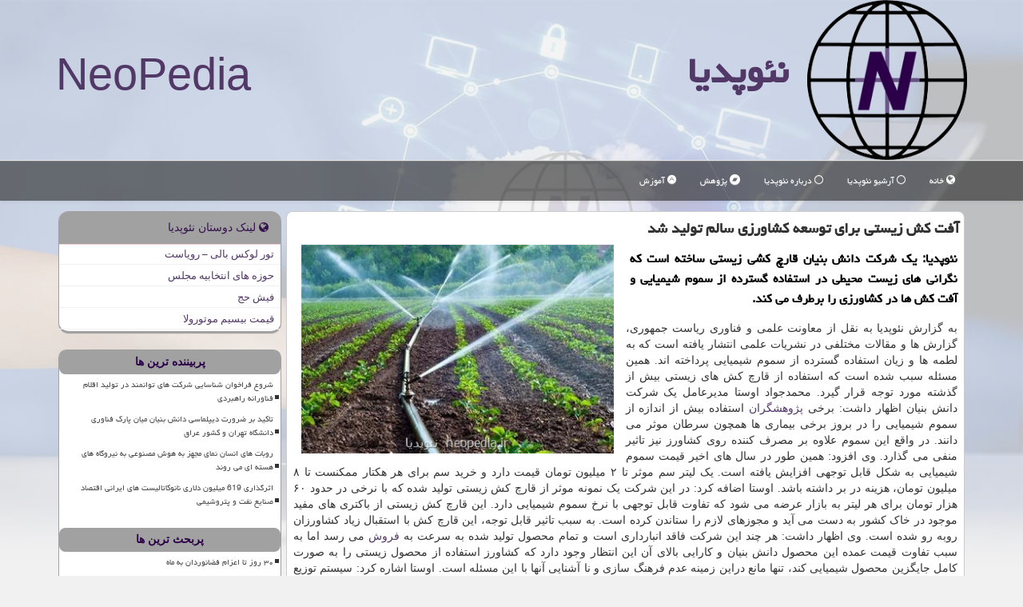

--- FILE ---
content_type: text/html; charset=utf-8
request_url: https://www.neopedia.ir/news17316/%D8%A2%D9%81%D8%AA-%D9%83%D8%B4-%D8%B2%DB%8C%D8%B3%D8%AA%DB%8C-%D8%A8%D8%B1%D8%A7%DB%8C-%D8%AA%D9%88%D8%B3%D8%B9%D9%87-%D9%83%D8%B4%D8%A7%D9%88%D8%B1%D8%B2%DB%8C-%D8%B3%D8%A7%D9%84%D9%85-%D8%AA%D9%88%D9%84%DB%8C%D8%AF-%D8%B4%D8%AF
body_size: 15671
content:


<!DOCTYPE html>

<html xmlns="https://www.w3.org/1999/xhtml" dir="rtl" lang="fa">
<head><meta charset="utf-8" /><meta http-equiv="X-UA-Compatible" content="IE=edge" /><meta name="viewport" content="width=device-width, initial-scale=1" /><title>
	آفت كش زیستی برای توسعه كشاورزی سالم تولید شد
</title><meta name="og:locale" content="fa_ir" /><link href="/css/MasterNeoPedia.css" rel="stylesheet" /><link rel="apple-touch-icon" sizes="57x57" href="/apple-icon-57x57.png" /><link rel="apple-touch-icon" sizes="60x60" href="/apple-icon-60x60.png" /><link rel="apple-touch-icon" sizes="72x72" href="/apple-icon-72x72.png" /><link rel="apple-touch-icon" sizes="76x76" href="/apple-icon-76x76.png" /><link rel="apple-touch-icon" sizes="114x114" href="/apple-icon-114x114.png" /><link rel="apple-touch-icon" sizes="120x120" href="/apple-icon-120x120.png" /><link rel="apple-touch-icon" sizes="144x144" href="/apple-icon-144x144.png" /><link rel="apple-touch-icon" sizes="152x152" href="/apple-icon-152x152.png" /><link rel="apple-touch-icon" sizes="180x180" href="/apple-icon-180x180.png" /><link rel="icon" type="image/png" sizes="192x192" href="/android-icon-192x192.png" /><link rel="icon" type="image/png" sizes="32x32" href="/favicon-32x32.png" /><link rel="icon" type="image/png" sizes="96x96" href="/favicon-96x96.png" /><link rel="icon" type="image/png" sizes="16x16" href="/favicon-16x16.png" /><link rel="shortcut icon" href="/favicon.ico" type="image/x-icon" /><link rel="manifest" href="/manifest.json" /><meta name="msapplication-TileColor" content="#7b2db6" /><meta name="msapplication-TileImage" content="/ms-icon-144x144.png" /><meta name="theme-color" content="#7b2db6" />
<meta property="og:site_name" content="نئوپدیا" /><meta name="twitter:card" content="summary_large_image" /><meta name="twitter:site" content="نئوپدیا" /><meta name="robots" content="index, follow, max-snippet:-1, max-image-preview:large, max-video-preview:-1" /><meta name="og:image" content="https://www.neopedia.ir/images/News/9903/neopedia_irB-17316.jpg" /><meta name="og:title" content="آفت كش زیستی برای توسعه كشاورزی سالم تولید شد" /><meta name="og:description" content="نئوپدیا: یك شركت دانش بنیان قارچ كشی زیستی ساخته است كه نگرانی های زیست محیطی در استفاده گسترده از سموم شیمیایی و آفت كش ها در ... : #نئوپدیا , #پژوهش, #پژوهشگران, #تولید, #خرید" /><meta name="og:type" content="website" /><link rel="canonical" href="https://www.neopedia.ir/news17316/آفت-كش-زیستی-برای-توسعه-كشاورزی-سالم-تولید-شد" /><meta name="twitter:title" content="آفت كش زیستی برای توسعه كشاورزی سالم تولید شد" /><meta name="twitter:description" content="نئوپدیا: یك شركت دانش بنیان قارچ كشی زیستی ساخته است كه نگرانی های زیست محیطی در استفاده گسترده از سموم شیمیایی و آفت... : #نئوپدیا , #پژوهش, #پژوهشگران, #تولید, #خرید" /><meta name="twitter:image" content="https://www.neopedia.ir/images/News/9903/neopedia_irB-17316.jpg" /><meta name="twitter:url" content="https://www.neopedia.ir/news17316/آفت-كش-زیستی-برای-توسعه-كشاورزی-سالم-تولید-شد" /><meta property="og:url" content="https://www.neopedia.ir/news17316/آفت-كش-زیستی-برای-توسعه-كشاورزی-سالم-تولید-شد" /><meta name="description" content="نئوپدیا: یك شركت دانش بنیان قارچ كشی زیستی ساخته است كه نگرانی های زیست محیطی در استفاده گسترده از سموم شیمیایی و آفت كش ها در كشاورزی را برطرف می كند. | نئوپدیا | neopedia.ir" /><meta name="keywords" content="آفت كش زیستی برای توسعه كشاورزی سالم تولید شد, آفت, كش, زیستی, برای, توسعه, كشاورزی, سالم, تولید شد, پژوهش, پژوهشگران, تولید, خرید, نئوپدیا, neopedia.ir" /></head>
<body>
    <form method="post" action="./آفت-كش-زیستی-برای-توسعه-كشاورزی-سالم-تولید-شد" id="form1">
<div class="aspNetHidden">
<input type="hidden" name="__EVENTTARGET" id="__EVENTTARGET" value="" />
<input type="hidden" name="__EVENTARGUMENT" id="__EVENTARGUMENT" value="" />

</div>

<script type="text/javascript">
//<![CDATA[
var theForm = document.forms['form1'];
if (!theForm) {
    theForm = document.form1;
}
function __doPostBack(eventTarget, eventArgument) {
    if (!theForm.onsubmit || (theForm.onsubmit() != false)) {
        theForm.__EVENTTARGET.value = eventTarget;
        theForm.__EVENTARGUMENT.value = eventArgument;
        theForm.submit();
    }
}
//]]>
</script>


<script src="/WebResource.axd?d=pynGkmcFUV13He1Qd6_TZISc2i2EOz6dzyT63h8RTG1FxcrCkV4jiA2lyCoVCyTx21fYExHj327anqSvcQ3Okg2&amp;t=638901662248157332" type="text/javascript"></script>


<script src="/ScriptResource.axd?d=D9drwtSJ4hBA6O8UhT6CQpHcyhoAPGEDQluPCJZKgUsy7Q_ZSvfZnZcO-KsTl6NmIo1lgZfqZUPVsHO5hC35ZdvwMrBOnyxm6_qgcYemAX6ezh6KGIdZM_ix3_xTB3IegXTXnLJ-tP3b0Kptd0J-8sWM-AS3G8mCACUCCoY5yjU1&amp;t=5c0e0825" type="text/javascript"></script>
<script type="text/javascript">
//<![CDATA[
if (typeof(Sys) === 'undefined') throw new Error('ASP.NET Ajax client-side framework failed to load.');
//]]>
</script>

<script src="/ScriptResource.axd?d=JnUc-DEDOM5KzzVKtsL1tXRlSqhhmxHMV6RBD1Hg4O-1pQWWi_ZuDPtfGLTycbN4jNKbu1xcuqjHyyBl7zHyJQa8ndwG95iQBESDg-GA3mlslajFM9-iyPdiMYk3ctmREaoMcs6GTe2UUMVkBw939jXr3lQ68rgBU-23u8DJciRkrkseOITl8ejKPEBAqEAD0&amp;t=5c0e0825" type="text/javascript"></script>





    <div class="site-head">
        <div class="container">
            <div class="row">
                <div class="col-xs-12">
                    <img src="/images/neopedia-Logo.png" id="WebsiteLogo" class="img-responsive" alt="نئوپدیا" title="نئوپدیا" />
                    <b id="WebsiteTitle"><a href='/'>نئوپدیا</a></b>
                    <a href="/" title="NeoPedia Main Page" class="pull-left NeoPediaTitleEN">NeoPedia</a>
                </div>
            </div>
        </div>
    </div>
<nav class="navbar navbar-default">
      <button type="button" class="navbar-toggle collapsed" data-toggle="collapse" data-target="#mobmenuc" aria-expanded="false">
        <span class="sr-only">منو</span>
        <i class="fa fa-bars"></i>
      </button>
    <div id="mobmenuc" class="collapse navbar-collapse container">
      <ul id="aSiteMenu" class="nav navbar-nav"><li><a href="/" ><i class="fa fa-globe"></i> خانه</a></li><li><a href="/new"><i class="fa fa-circle-thin"></i> آرشیو نئوپدیا</a></li><li><a href="/about"><i class="fa fa-circle-thin"></i> درباره نئوپدیا</a></li><li><a href="/tag/پژوهش"><i class="fa fa-bandcamp"></i> پژوهش</a></li><li><a href="/tag/آموزش"><i class="fa fa-adn"></i> آموزش</a></li></ul>
    </div>
</nav>
        <div class="topBackNeoPedia">
            <img alt="NeoPedia" title="NeoPedia" src="/images/NeoPedia-B.jpg" />
        </div>
        <div class="container">
            





    <div class="col-lg-9 col-md-8 col-sm-7 p3">
        <article class="NeoPediaDDC" itemscope="" itemtype="https://schema.org/NewsArticle">
        <span id="ContentPlaceHolder1_lblPreTitle" itemprop="alternativeHeadline"></span>
        <h1 id="ContentPlaceHolder1_newsheadline" class="newsheadline" itemprop="name">آفت كش زیستی برای توسعه كشاورزی سالم تولید شد</h1>
        <img src="/images/News/9903/neopedia_irB-17316.jpg" id="ContentPlaceHolder1_imgNews" itemprop="image" alt="آفت كش زیستی برای توسعه كشاورزی سالم تولید شد" title="آفت كش زیستی برای توسعه كشاورزی سالم تولید شد" class="img-responsive col-sm-6 col-xs-12 pull-left" />
        <p id="ContentPlaceHolder1_descriptionNews" itemprop="description" class="col-sm-6 col-xs-12 text-justify p5 descriptionNews">نئوپدیا: یك شركت دانش بنیان قارچ كشی زیستی ساخته است كه نگرانی های زیست محیطی در استفاده گسترده از سموم شیمیایی و آفت كش ها در كشاورزی را برطرف می كند.</p>
        <br />
        <span id="ContentPlaceHolder1_articleBody" itemprop="articleBody" class="divfulldesc">به گزارش نئوپدیا به نقل از معاونت علمی و فناوری ریاست جمهوری، گزارش ها و مقالات مختلفی در نشریات علمی انتشار یافته است که به لطمه ها و زیان استفاده گسترده از سموم شیمیایی پرداخته اند. همین مسئله سبب شده است که استفاده از قارچ کش های زیستی بیش از گذشته مورد توجه قرار گیرد. محمدجواد اوستا مدیرعامل یک شرکت دانش بنیان اظهار داشت: برخی <a href='http://www.neopedia.ir/tag/پژوهشگران'>پژوهشگران</a> استفاده بیش از اندازه از سموم شیمیایی را در بروز برخی بیماری ها همچون سرطان موثر می دانند. در واقع این سموم علاوه بر مصرف کننده روی کشاورز نیز تاثیر منفی می گذارد. وی افزود: همین طور در سال های اخیر قیمت سموم شیمیایی به شکل قابل توجهی افزایش یافته است. یک لیتر سم موثر تا ۲ میلیون تومان قیمت دارد و خرید سم برای هر هکتار ممکنست تا ۸ میلیون تومان، هزینه در بر داشته باشد. اوستا اضافه کرد: در این شرکت یک نمونه موثر از قارچ کش زیستی تولید شده که با نرخی در حدود ۶۰ هزار تومان برای هر لیتر به بازار عرضه می شود که تفاوت قابل توجهی با نرخ سموم شیمیایی دارد. این قارچ کش زیستی از باکتری های مفید موجود در خاک کشور به دست می آید و مجوزهای لازم را ستاندن کرده است. به سبب تاثیر قابل توجه، این قارچ کش با استقبال زیاد کشاورزان روبه رو شده است. وی اظهار داشت: هر چند این شرکت فاقد انبارداری است و تمام محصول تولید شده به سرعت به <a href='http://www.neopedia.ir/tag/فروش'>فروش</a> می رسد اما به سبب تفاوت قیمت عمده این محصول دانش بنیان و کارایی بالای آن این انتظار وجود دارد که کشاورز استفاده از محصول زیستی را به صورت کامل جایگزین محصول شیمیایی کند، تنها مانع دراین زمینه عدم فرهنگ سازی و نا آشنایی آنها با این مسئله است. اوستا اشاره کرد: سیستم توزیع سموم شیمیایی نیز سود بیشتری از یک سم با قیمت لیتری ۲ میلیون تومان می برد تا یک قارچ کش زیستی با نرخ هر لیتر ۶۰ هزار تومان، به همین خاطر ممکنست در مقابل این جایگزینی مقاومت کنند و استفاده از این محصول مفید را به کشاورز سفارش نکنند. نقش نهادهای ترویجی در این بین می تواند تعیین کننده باشد.<br/><br/></span>
        
                    <meta content="https://www.neopedia.ir/news17316/آفت-كش-زیستی-برای-توسعه-كشاورزی-سالم-تولید-شد">
                    <meta itemprop="image" content="https://www.neopedia.ir/images/News/9903/neopedia_irB-17316.jpg">
                    <meta itemprop="author" content="نئوپدیا">
                    <div id="NeoPediaNWSdetails">
                            <div class="col-sm-6 p5">
                                <i class="fa fa-calendar-plus-o" title="تاریخ انتشار در نئوپدیا"></i><span id="pubDate">1399/03/23</span>
                                <div class="divmid pltab">
                                    <i class="fa fa-clock-o" title="زمان انتشار در نئوپدیا"></i><span id="pubTime">20:25:27</span>
                                </div>
                            </div>
                            <div class="col-sm-3 col-xs-6 p5">
                                <i class="fa fa-heart-o" title="امتیاز"></i><span id="ratingValue">5.0</span> / <span>5</span>
                            </div>
                            <div class="col-sm-3 col-xs-6 p5">
                                <i class="fa fa-eye" title="بازدید"></i><span id="ratingCount">2586</span>
                            </div>
                        <div class="clearfix"></div><script type="application/ld+json">
{"@context": "https://schema.org/", "@type": "CreativeWorkSeries",
"name": "آفت كش زیستی برای توسعه كشاورزی سالم تولید شد", "aggregateRating": {
"@type": "AggregateRating", "ratingValue": "5.0","worstRating": "0",
"bestRating": "5", "ratingCount": "2586"}}</script>
                    </div>
            
            
            <span id="ContentPlaceHolder1_metaPublishdate"><meta itemprop="datePublished" content="2020-6-12"></span>
      <div id="divtags">
        <span id="ContentPlaceHolder1_lblTags"><i class='fa fa-tags'></i> تگهای خبر: <a href='/tag/پژوهش' target='_blank'>پژوهش</a> ,  <a href='/tag/پژوهشگران' target='_blank'>پژوهشگران</a> ,  <a href='/tag/تولید' target='_blank'>تولید</a> ,  <a href='/tag/خرید' target='_blank'>خرید</a></span>
            <script type="text/javascript">
//<![CDATA[
Sys.WebForms.PageRequestManager._initialize('ctl00$ContentPlaceHolder1$ScriptManager1', 'form1', ['tctl00$ContentPlaceHolder1$UpdatePanel2','ContentPlaceHolder1_UpdatePanel2','tctl00$ContentPlaceHolder1$UpdatePanel1','ContentPlaceHolder1_UpdatePanel1'], [], [], 90, 'ctl00');
//]]>
</script>

        </div>
            <div id="ContentPlaceHolder1_UpdateProgress2" style="display:none;">
	
                    <div class="divajax" title="چند لحظه صبر کنید"><i class="fa fa-spinner fa-lg fa-refresh"></i></div>
                
</div>
        <div id="ContentPlaceHolder1_UpdatePanel2">
	
                <div class="clearfix"></div>
                <div id="divdoyoulikeit">
                    <div class="col-sm-6 p5">
                    <div class="divmid"><i class="fa fa-hand-o-left"></i> این مطلب نئوپدیا را می پسندید؟</div>
                    <div class="divmid pltabs">
                        <a id="ContentPlaceHolder1_IBLike" title="بله، می پسندم" class="btn btn-sm btn-default" href="javascript:__doPostBack(&#39;ctl00$ContentPlaceHolder1$IBLike&#39;,&#39;&#39;)"><i class="fa fa-thumbs-o-up"></i></a></div>
                    <div class="divmid pltab">
                        <span id="ContentPlaceHolder1_lblScorePlus" title="یک نفر این مطلب را پسندیده است" class="fontsmaller cgray">(1)</span>
                    </div>
                    <div class="divmid">
                        <a id="ContentPlaceHolder1_IBDisLike" title="خیر، نمی پسندم" class="btn btn-sm btn-default" href="javascript:__doPostBack(&#39;ctl00$ContentPlaceHolder1$IBDisLike&#39;,&#39;&#39;)"><i class="fa fa-thumbs-o-down"></i></a></div>
                     <div class="divmid">
                        <span id="ContentPlaceHolder1_lblScoreMinus" title="هنوز شخصی به این مطلب رای منفی نداده است" class="fontsmaller cgray">(0)</span>
                    </div>
                    </div>
                    <div class="col-sm-6 p5 mshare text-left">
                        <a href="tg://msg?text=آفت كش زیستی برای توسعه كشاورزی سالم تولید شد  https://www.neopedia.ir/news17316/%D8%A2%D9%81%D8%AA-%D9%83%D8%B4-%D8%B2%DB%8C%D8%B3%D8%AA%DB%8C-%D8%A8%D8%B1%D8%A7%DB%8C-%D8%AA%D9%88%D8%B3%D8%B9%D9%87-%D9%83%D8%B4%D8%A7%D9%88%D8%B1%D8%B2%DB%8C-%D8%B3%D8%A7%D9%84%D9%85-%D8%AA%D9%88%D9%84%DB%8C%D8%AF-%D8%B4%D8%AF" id="ContentPlaceHolder1_aae" class="maae" target="_blank" rel="nofollow" title="اشتراک این مطلب در تلگرام"><span class="fa-stack"><i class="fa fa-circle fa-stack-2x clgray"></i><i class="fa fa-paper-plane-o fa-stack-1x cwhite"></i></span></a>
                        <a href="https://www.facebook.com/sharer.php?u=https://www.neopedia.ir/news17316/%D8%A2%D9%81%D8%AA-%D9%83%D8%B4-%D8%B2%DB%8C%D8%B3%D8%AA%DB%8C-%D8%A8%D8%B1%D8%A7%DB%8C-%D8%AA%D9%88%D8%B3%D8%B9%D9%87-%D9%83%D8%B4%D8%A7%D9%88%D8%B1%D8%B2%DB%8C-%D8%B3%D8%A7%D9%84%D9%85-%D8%AA%D9%88%D9%84%DB%8C%D8%AF-%D8%B4%D8%AF" id="ContentPlaceHolder1_aaf" class="NeoPediaFB" target="_blank" rel="nofollow" title="اشتراک این مطلب در فیسبوک"><span class="fa-stack"><i class="fa fa-circle fa-stack-2x clgray"></i><i class="fa fa-facebook-f fa-stack-1x cwhite"></i></span></a>
                        <a href="https://twitter.com/share?url=https://www.neopedia.ir/news17316/%D8%A2%D9%81%D8%AA-%D9%83%D8%B4-%D8%B2%DB%8C%D8%B3%D8%AA%DB%8C-%D8%A8%D8%B1%D8%A7%DB%8C-%D8%AA%D9%88%D8%B3%D8%B9%D9%87-%D9%83%D8%B4%D8%A7%D9%88%D8%B1%D8%B2%DB%8C-%D8%B3%D8%A7%D9%84%D9%85-%D8%AA%D9%88%D9%84%DB%8C%D8%AF-%D8%B4%D8%AF&text=آفت كش زیستی برای توسعه كشاورزی سالم تولید شد" id="ContentPlaceHolder1_aat" class="NeoPediaX" target="_blank" rel="nofollow" title="اشتراک این مطلب در شبکه ایکس"><span class="fa-stack"><i class="fa fa-circle fa-stack-2x clgray"></i><i class="fa fa-stack-1x cwhite">X</i></span></a>
                        <a href="/rss/" id="ContentPlaceHolder1_aar" class="maar" target="_blank" title="اشتراک مطالب به وسیله فید rss"><span class="fa-stack"><i class="fa fa-circle fa-stack-2x clgray"></i><i class="fa fa-rss fa-stack-1x cwhite"></i></span></a>
                    </div>
               </div>
                <div class="clearfix"></div>
                <br />


                    
            
</div>
       <div class="newsothertitles">
            <span class="glyphicon glyphicon-time"></span> تازه ترین مطالب مرتبط
        </div>
        <div class="hasA">
            
            <ul class="ulrelated">
                    <li><a href='/news50521/تدوین-نقشه-راه-برای-ساماندهی-صنعت-خودرو-در-دستور-کار' title='1404/10/16  13:00:32' class="aothertitles">تدوین نقشه راه برای ساماندهی صنعت خودرو در دستور کار</a></li>
                
                    <li><a href='/news50498/داروی-سلولی-194-هزار-دلاری-با-فناوری-ایرانی-5-هزار-دلار-شد' title='1404/10/14  13:12:31' class="aothertitles">داروی سلولی 194 هزار دلاری با فناوری ایرانی، 5 هزار دلار شد</a></li>
                
                    <li><a href='/news50495/معرفی-کوچکترین-روبات-انسان-نمای-جهان' title='1404/10/13  13:16:46' class="aothertitles">معرفی کوچکترین روبات انسان نمای جهان</a></li>
                
                    <li><a href='/news50487/تولید-داخلی-سنسورهای-حساس-و-دقیق-در-عرصه-میکروالکترونیک' title='1404/10/12  16:37:09' class="aothertitles">تولید داخلی سنسورهای حساس و دقیق در عرصه میکروالکترونیک</a></li>
                </ul>
        </div>
       <div class="newsothertitles">
            <i class="fa fa-comments-o"></i> نظرات بینندگان در مورد این مطلب
        </div>
            <div class="text-right p5">
                
                
            </div>
        <div id="divycommenttitle">
            <i class="fa fa-smile-o fa-lg"></i> لطفا شما هم <span class="hidden-xs">در مورد این مطلب</span> نظر دهید
        </div>
        <div class="clearfix"></div>
        <div id="divycomment">
            <div id="ContentPlaceHolder1_UpdatePanel1">
	
                <div class="col-sm-6 col-xs-12 p5">
                    <div class="input-group">
                        <div class="input-group-addon">
                            <i class="fa fa-user-circle-o"></i>
                        </div>
                        <input name="ctl00$ContentPlaceHolder1$txtName" type="text" id="ContentPlaceHolder1_txtName" class="form-control" placeholder="نام" />
                    </div>

                </div>
                <div class="col-sm-6 col-xs-12 p5">
                    <div class="input-group">
                        <div class="input-group-addon">
                            <i class="fa fa-at"></i>
                        </div>
                    <input name="ctl00$ContentPlaceHolder1$txtEmail" type="text" id="ContentPlaceHolder1_txtEmail" class="form-control" placeholder="ایمیل" />
                    </div>
                </div>
                <div class="clearfix"></div>
                <div class="col-xs-12 p5">
                    <div class="input-group">
                        <div class="input-group-addon">
                            <i class="fa fa-align-right"></i>
                        </div>
                    <textarea name="ctl00$ContentPlaceHolder1$txtMatn" rows="4" cols="20" id="ContentPlaceHolder1_txtMatn" class="form-control">
</textarea></div>
                    </div>

                <div class="clearfix"></div>
                    <div class="col-sm-3 col-xs-4 p5" title="سوال امنیتی برای تشخیص اینکه شما ربات نیستید">
                    <div class="input-group">
                        <div class="input-group-addon">
                            <i class="fa fa-question-circle-o"></i>
                        </div>
                    <input name="ctl00$ContentPlaceHolder1$txtCaptcha" type="text" maxlength="2" id="ContentPlaceHolder1_txtCaptcha" class="form-control" /></div>
                    </div>

                    <div class="col-sm-8 col-xs-5 text-right text-info p85" title="سوال امنیتی برای تشخیص اینکه شما ربات نیستید"><span id="ContentPlaceHolder1_lblCaptcha"> = ۹ بعلاوه ۵</span></div>
                <div class="clearfix"></div>
                <div class="col-xs-12 p5">
                    <div class="divmid">
                        <a id="ContentPlaceHolder1_btnSendComment" class="btn btn-default btn-sm" href="javascript:__doPostBack(&#39;ctl00$ContentPlaceHolder1$btnSendComment&#39;,&#39;&#39;)"><i class="fa fa-send-o"></i> ارسال نظر</a></div>
                    <div class="divmid"><span id="ContentPlaceHolder1_lblMSGComment"></span></div>
                    
                    
                    
                </div>
                
</div>
            <div id="ContentPlaceHolder1_UpdateProgress1" style="display:none;">
	
                    <div class="p5"><i class="fa fa-spinner fa-refresh fa-lg"></i></div>
                
</div>
        </div>
            <div class="clearfix"></div>
        </article>
    </div>

    <div class="col-lg-3 col-md-4 col-sm-5 p3">
            <div id="ContentPlaceHolder1_NeoPedias" class="panel panel-danger">
                <div id="ContentPlaceHolder1_divLinksTitle" class="panel-heading"><i class='fa fa-globe'></i> لینک دوستان نئوپدیا</div>
                <div class="panel-body divlinks">



                            <a title='تور لوکس بالی – رویاست' href='https://royast.net/tours/تور-بالی/' target="_blank">تور لوکس بالی – رویاست</a>
                            <a title='حوزه های انتخابیه مجلس یازدهم' href='https://www.majlesiran.com/hozeh' target="_blank">حوزه های انتخابیه مجلس</a>
                            <a title='فیش حج' href='https://www.xn--rgbbu5cx6b.com' target="_blank">فیش حج</a>
                            <a title='قیمت بیسیم موتورولا' href='https://navaertebat.com/' target="_blank">قیمت بیسیم موتورولا</a>
                </div>
            </div>
    <div class="NeoPediaNVB">
                            <div>



                            </div>
                            <div>
                            <div class="NeoPediaLLD" id="dtMostVisited"><b><span id="pMostVisited"><i class="fa fa-plus-square-o"></i></span>پربیننده ترین ها</b></div>
                            
                                <ul id="uMostVisited">
                                    
                                            <li><a href='/news50043/شروع-فراخوان-شناسایی-شرکت-های-توانمند-در-تولید-اقلام-فناورانه-راهبردی' title='1404/09/01  10:19:56'>شروع فراخوان شناسایی شرکت های توانمند در تولید اقلام فناورانه راهبردی</a></li>
                                        
                                            <li><a href='/news50133/تاکید-بر-ضرورت-دیپلماسی-دانش-بنیان-میان-پارک-فناوری-دانشگاه-تهران-و-کشور-عراق' title='1404/09/10  11:57:38'>تاکید بر ضرورت دیپلماسی دانش بنیان میان پارک فناوری دانشگاه تهران و کشور عراق</a></li>
                                        
                                            <li><a href='/news49991/روبات-های-انسان-نمای-مجهز-به-هوش-مصنوعی-به-نیروگاه-های-هسته-ای-می-روند' title='1404/08/24  12:40:03'>روبات های انسان نمای مجهز به هوش مصنوعی به نیروگاه های هسته ای می روند</a></li>
                                        
                                            <li><a href='/news50167/اثرگذاری-619-میلیون-دلاری-نانوکاتالیست-های-ایرانی-اقتصاد-صنایع-نفت-و-پتروشیمی' title='1404/09/13  13:29:07'>اثرگذاری 619 میلیون دلاری نانوکاتالیست های ایرانی اقتصاد صنایع نفت و پتروشیمی</a></li>
                                        
                                </ul>
                                <br />
                            </div>
                            <div>
                            <div class="NeoPediaLLD" id="dtMostDiscussion"><b><span id="pMostDiscussion"><i class="fa fa-plus-square-o"></i></span>پربحث ترین ها</b></div>
                            
                                <ul id="uMostDiscussion">
                                    
                                            <li><a href='/news50546/۳۰-روز-تا-اعزام-فضانوردان-به-ماه' title='1404/10/18  15:53:45'>۳۰ روز تا اعزام فضانوردان به ماه</a></li>
                                        
                                            <li><a href='/news50531/هدفون-هایی-که-گوش-را-مسدود-نمی-کنند-اما-صدای-محیط-را-چرا' title='1404/10/17  09:54:00'>هدفون هایی که گوش را مسدود نمی کنند اما صدای محیط را چرا!</a></li>
                                        
                                            <li><a href='/news50521/تدوین-نقشه-راه-برای-ساماندهی-صنعت-خودرو-در-دستور-کار' title='1404/10/16  13:00:32'>تدوین نقشه راه برای ساماندهی صنعت خودرو در دستور کار</a></li>
                                        
                                            <li><a href='/news50508/تست-های-مداری-ماهواره-های-ظفر-۲-پایا-و-کوثر-با-وضعیت-پایدار-ادامه-دارد' title='1404/10/15  10:28:42'>تست های مداری ماهواره های ظفر ۲، پایا و کوثر با وضعیت پایدار ادامه دارد</a></li>
                                        
                                </ul>
                                <br />
                            </div>
                            <div>
                            <div class="NeoPediaLLD" id="dtMostNews"><b><span id="pMostNews"><i class="fa fa-plus-square-o"></i></span>جدیدترین ها</b></div>
                            
                                <ul id="uMostNews">
                                    
                                            <li><a href='/news50546/۳۰-روز-تا-اعزام-فضانوردان-به-ماه' title='1404/10/18  15:53:45'>۳۰ روز تا اعزام فضانوردان به ماه</a></li>
                                        
                                            <li><a href='/news50531/هدفون-هایی-که-گوش-را-مسدود-نمی-کنند-اما-صدای-محیط-را-چرا' title='1404/10/17  09:54:00'>هدفون هایی که گوش را مسدود نمی کنند اما صدای محیط را چرا!</a></li>
                                        
                                            <li><a href='/news50521/تدوین-نقشه-راه-برای-ساماندهی-صنعت-خودرو-در-دستور-کار' title='1404/10/16  13:00:32'>تدوین نقشه راه برای ساماندهی صنعت خودرو در دستور کار</a></li>
                                        
                                            <li><a href='/news50508/تست-های-مداری-ماهواره-های-ظفر-۲-پایا-و-کوثر-با-وضعیت-پایدار-ادامه-دارد' title='1404/10/15  10:28:42'>تست های مداری ماهواره های ظفر ۲، پایا و کوثر با وضعیت پایدار ادامه دارد</a></li>
                                        
                                            <li><a href='/news50498/داروی-سلولی-194-هزار-دلاری-با-فناوری-ایرانی-5-هزار-دلار-شد' title='1404/10/14  13:12:31'>داروی سلولی 194 هزار دلاری با فناوری ایرانی، 5 هزار دلار شد</a></li>
                                        
                                            <li><a href='/news50495/معرفی-کوچکترین-روبات-انسان-نمای-جهان' title='1404/10/13  13:16:46'>معرفی کوچکترین روبات انسان نمای جهان</a></li>
                                        
                                            <li><a href='/news50487/تولید-داخلی-سنسورهای-حساس-و-دقیق-در-عرصه-میکروالکترونیک' title='1404/10/12  16:37:09'>تولید داخلی سنسورهای حساس و دقیق در عرصه میکروالکترونیک</a></li>
                                        
                                            <li><a href='/news50471/ایمپلنت-جدید-حواس-مرده-را-زنده-می-کند' title='1404/10/12  03:20:26'>ایمپلنت جدید حواس مرده را زنده می کند</a></li>
                                        
                                            <li><a href='/news50460/برگرداندن-حواس-از-دست-رفته-با-نور' title='1404/10/10  13:05:45'>برگرداندن حواس از دست رفته با نور</a></li>
                                        
                                            <li><a href='/news50451/سیستم-خودکار-فرود-هواپیما-را-روی-زمین-نشاند' title='1404/10/09  19:06:54'>سیستم خودکار فرود هواپیما را روی زمین نشاند</a></li>
                                        
                                </ul>
                                <br />
                            </div>
    </div>

            <img class="img-responsive img-thumbnail" alt="NeoPedia" title="NeoPedia" src="/images/NeoPedia-3.jpg" />
            <br /><br />

            <div class="panel panel-danger">
                <div id="ContentPlaceHolder1_divTagsTitle" class="panel-heading"><i class='fa fa-align-right'></i> موضوع های نئوپدیا</div>
                <div class="panel-body divtags">


                            <a class='fontmedium' href='/tag/پژوهش' target="_blank">پژوهش </a>
                            <a class='fontmedium' href='/tag/تولید' target="_blank">تولید </a>
                            <a class='fontmedium' href='/tag/شركت' target="_blank">شركت </a>
                            <a class='fontmedium' href='/tag/دانشگاه' target="_blank">دانشگاه </a>
                            <a class='fontmedium' href='/tag/پژوهشگران' target="_blank">پژوهشگران </a>
                            <a class='fontmedium' href='/tag/بین-المللی' target="_blank">بین المللی </a>
                            <a class='fontmedium' href='/tag/آموزش' target="_blank">آموزش </a>
                            <a class='fontmedium' href='/tag/پژوهشی' target="_blank">پژوهشی </a>
                </div>
            </div>
    </div>
    <div class="clearfix"></div>
    <div id="difooter">
        
        <div class="col-sm-4">
        </div>
        <div class="col-sm-4 p5">
            <a href="/new/"><i class="fa fa-align-justify"></i> اخبار و مطالب نئوپدیا</a>
        </div>
        <div class="col-sm-4 p5 text-left">
            <a href="/"><i class="fa fa-reply"></i> بازگشت به صفحه اصلی</a>
        </div>
        <div class="clearfix"></div>
        </div>






            <div id="ICONtoppage"><a href="#top" title="بالای صفحه"><i class="fa fa-angle-up fa-3x"></i></a></div>
        </div>
        <div id="sitefooter">
            <div class="container">
                <div class="row">
                    <div id="sitefooterr" class="col-lg-7 col-md-6">
                        <div id="divWebFooterDesc" class="botfooter p3"><h3><i class='fa fa-globe'></i> نئوپدیا</h3><p>دانشنامه مفاهیم جدید</p><p>با نئوپدیا، در جریان آخرین دستاوردهای علمی و فناوری قرار بگیرید : منبعی معتبر برای یادگیری و پژوهش</p></div>
                        <div id="divCopyRights" class="p3 botfooter"><br/><i class='fa fa-copyright'></i> neopedia.ir - مالکیت معنوی سایت نئوپدیا متعلق به مالکین آن می باشد</div>
                    </div>
                    <div id="sitefooterl" class="col-lg-5 col-md-6 p3">
                        <div id="sitefootererpages" class="col-xs-12 p3 botfooter"><i class='fa fa-folder-o'></i> میانبرهای نئوپدیا</div>
                        <div id="aSiteFooter" class="sitefooterl2 col-xs-12"><a title="درباره نئوپدیا" href="/about">درباره ما</a><a title="بک لینک" href="https://www.linkbegir.com/backlink">بک لینک در نئوپدیا</a><a title="رپورتاژ آگهی" href="https://www.linkbegir.com/reportage">رپورتاژ در نئوپدیا</a><a href="/new">مطالب نئوپدیا</a></div>
                    </div>
                </div>
            </div>
        </div>
        <script src="/js/JQ_BT.js"></script>
        

    
<div class="aspNetHidden">

	<input type="hidden" name="__VIEWSTATEGENERATOR" id="__VIEWSTATEGENERATOR" value="B953A919" />
	<input type="hidden" name="__VIEWSTATEENCRYPTED" id="__VIEWSTATEENCRYPTED" value="" />
	<input type="hidden" name="__EVENTVALIDATION" id="__EVENTVALIDATION" value="6uAP9ZgGi4dEdRCQDuUu95mIk45UCs0ShuU9ZKTjjUQMbDAf8gK+xdNl56ngiIIDGQbdhcByNd+devGH0Nhq3tY8k/Jj+lbh0XvyGk1Sva3hKaPVOfmu8EFKsQC21Ef5mVTlteKnGzbK8D6+5um4A2g9IrVR0l23YtItDvXTUnTpuuHTnf/2G5hoJr/ybOBlvvR2s6+veQC+kkI1y27804Lz4ISv9nRvGDoiHgjPQuTUpvjMoyS28AYNLsl3kT2b" />
</div>

<script type="text/javascript">
//<![CDATA[
Sys.Application.add_init(function() {
    $create(Sys.UI._UpdateProgress, {"associatedUpdatePanelId":"ContentPlaceHolder1_UpdatePanel2","displayAfter":10,"dynamicLayout":true}, null, null, $get("ContentPlaceHolder1_UpdateProgress2"));
});
Sys.Application.add_init(function() {
    $create(Sys.UI._UpdateProgress, {"associatedUpdatePanelId":"ContentPlaceHolder1_UpdatePanel1","displayAfter":500,"dynamicLayout":true}, null, null, $get("ContentPlaceHolder1_UpdateProgress1"));
});
//]]>
</script>
<input type="hidden" name="__VIEWSTATE" id="__VIEWSTATE" value="6VWNR6zo4BeXCVFVm9MPYjIWJx6kU1pz1eX8ES2SSP2LEh6Ewsz6D7qBzjSyL7YmZhVd4Zb8RqreLeAfR0hEKuhJmZWkMIQg246MCRjrrQ1J4PUUYbtTpZRbMF8YJjpkI2lTqnfCMI42b4CEY8A9R/blthjGN+txeiRjA4aegSwHWemnh5DqcpY1u40IorHYAUiGdJbOSyln8UvhH3dhwQmED7/EsQZxrKMDSWyzWS4oME5OEkA/PQexhooo8lA7yh068zbGQ9MyxFWcMCXGmrl2RBB2TcHK7mLkwUJoBi4XffXezfCzsir8U6d2FtvgRJIhO1y07PpdZtMYC6SAiwuPx6zYQNo1ZjzJMtNfbG92SZRlee4icejdMsssd0AZcpV/hmWOFLk2VYJ+XMmzYqX9FFDYSKEfQLK8jdtq1+YU7hSSNgqUCo2z9uEKpq/Kmt4RIoZzQ15ix3Ce0SXmLWnqkw70kskLsAQD9ASy6noopKDumEPADadiAt3cJflc9ji5431yB9ffwBIshQHMdfP+LhcAp0iGYNPX0UL/[base64]/VCXeGGV8Q6/AMK3YWj4F7oL9lbemFb5GzEtZ6keXtpEBTCE5MFrtgFDL1oGfDlrlVVufiQ4bRCJzigQVIZ3w3ia5zxwd7/ZrGFWEQiXW4yll7M4wuJdcW/4+veNbgTEsNOIwvYObTk6NwpWD9wcYgRBJ70FGJKd4FtudBu+qXpvhPpsu7z6vnK0ujRS93i2tBe2hv38elJ3v+NpMHxOsXAV94zLZTkQdoVi8a4JKQwgN/Xf8wHMK5Co4KXM7HlrE5WrjYr1z9Qx7R1jAr8nJ9mKhQ4pz+z9FA1yEc/UZQXOD6uD4l26zoiMG/wflY+FUHKaEkwDZVMjI96ilQCdXg+ao32Pg8IrZCom3YcUdwaaJLM0Bo/VLPaPSDQLjg/37Q5iVy0oIhsMqAJnITw4MDIhclYEGYjs81WDS2M1Cdodt8g6u98uthH3wo+KE6q4bbmqVo7oN9OWfTLvIBvmxO6Yre28ubK5sqbXZ4wt32iriqaTSwPg4ojCj3SGIHhJRDqZ9vSYaYeBEkrqeJ1VRevIeywh9L6bEvOmuL/sQ0LStlRBfjVMHCpCVTM2TDeg4J3tXTIRT1zkS0PP4C60W00pA6TBoOw3h3xu/fm9SiXyN0Sue4MiQKgOwthhvHgan3JJtPgFr84GBeYnxub53t/mscVnYDK299wDxuzk6fjU+Dtm3ejy/[base64]/11HmziGXEFx7ShGNfQ8j6e/L0jGrq2BJsQ6b4T3uv1fFTsvicdgGVer0vzuhez1UrM9NGqbLxAB+ZOq+NQQ6XgAAL+JZKTjxDAcqkMuDN8ztn0yQUzgSTBHrD7Vh0FpD7gvL0SJyFQzFHvjjmLyfS3j0XH6fOK3+laqqaU11c7FYQQvQH1lIFb2Ug5GMwcri/SMDkbBjX3XAFzR0hyhCE7IdZ11Qqjclc9y+BSMwZU9dyHi4/rw+LP2W6cWUYy14a1tya9hAN1yZPj3RPOVVsq4YoHJ9oRfwJMyrLGfFQQz7sQoxIgF4Fkb///K8wuvnaMH1pbF+YEH7ObEiuYek1/EtL0fFv6qxeiB0IrKtjQaCqKAdRKIUwaUZP8AdcCwXJxP/tNSosHY3C9iO3g/D/+9b+QMG3sKgeJCg2PzEAZTCl3WD5zboRy0C3l00PzJ9joh6ZnRNBnfRnLPzfbFJokjheNAsuR1wNBxldAl6q0sZORSkji2ddYqRUg3oFDPCCGRt6Psv2IuE5L/0505NLa1vROU6uZbn7N7vaSn5oHU+dYRuuHPqgn8V5LSPsXnTsWvW0GD0NL2Sa6rPugKbT6UKlgFf2y9CJJzZEXqkz8Nt4Px+p878QIBmTp539OFFWEBABYyZJqlDAfv/+sAZLQiW/XjZFi036XKAr4eu9AUff8aIfsJlnykndBka4OKRnDanwfFiIxDtBf2AhE86LWfvu88Gw451W/venedsG2/Yr9H0iv/qL2IiPhpm9/[base64]/XMYFtuIVVDaEr5wSVpOi9Ew6FdDH5RLtZaXYOiVxoJX46dcJZP8WzXcigjAVuPz/NaMSa761AClz/irHgrgf4nfsABResxzvQXukU9vhRzaHHo6Gyg5Z6qsiGXqmmlVGMbg2Fo18zE0Q9KcQ6b84IS/6GYsOrm1In0xWYvb5rzAdGkbaT9jinFI6xj/4+X4cPOV3r5mCSvcy/+92KVFeNl5toSZm+P/Br8+SI8J4ueyva/FG82zPuvaLyulHsR9WkaEv9EqRrCbGWdSlW9YNRT/lO0fnE8qf1Mee1XJ0wChpTBwo8uxjzm1XXaufhdFwMpeVc5RP3xpYT8BJJPR6YhG5prTSmTTLxhM505oE1rhavqaCyCiOlYyNEvqUyI8DkZNe+iGLwnq7qJYBd2A/IsWLYJvpmNwYK+ZUt8vpJAqlhKJTpvMuex1H7DVUiMzSmEiiCH5Miz9R6ovmXWV5TsWi1GgaJXfLNyqh5PdrIHp4fAtkXq201AYgo4+gtRF3QwK88/qbLPe9BTvAccLmvZpRvQwPyE1hWtGw1TR2SJ3NxynRk0jN56BbzCFmkvgmUxTKBWFGKf64QSaKWf3XboLRRUWqYsS9UFQA+UI4/gNvkSFkCNkz7dd9kKKGqsTsJJt8KQ8FvADRWhZXlOWxVvySfyWMrF+cFKV+oAiHp3bQeD3aKDzqLH5WkhVgau15W9gKW9ZEP+8NTWf4FCXjNofS4xJrjkAc21idMx/1j3DTqLfC4zOf3nQl1dbJEJmr44/BXfIAFNbAs0mHuUiKPLwaXPFThNIPdbrrz3yuR6ZNmJOFRgUWHAMqr+MrbC3DO6PSqq82s3YqCBNzxvmlfkQPxEH6ZKUh3DFHnAaWBO1+3FRk3EHWIG2NVJuUO+TzHvlIEcKcmVhsu2MF1tQgjSA9y18D/21uLasj3aGmc4QsoZhhPuCTVWYONGkvygb7aDRBbbEzrgQe4R4F2AtfO5y4kztTU3qvUSmRIfsJq6keMmQMdSUvQy5f3yr/Xf5dkTcLuWDYQMKOtOOiJZYicgniliAbsjeGUoWe792+i8uyaCMfKF7SoXLlblayp2LiCIh5d6mkKdy9alj5nzFm52x42tMT8/a0+OFTHZRv2/YVAGOfKyyje5ESGlmMl+tpjCGOhVXap1K25UPUyPISERr0iZLrKwEJUbH1xV4L/f2SD1qZf+YRR4Ki1DuoN3jTzesZobgUc0XMxhKbuZhKJ4JWUBGVvuBSjjDvteJhwk9PkKeC57yGztUiugDHYXRzG2xOGqfVFzdoFOvaH99IDBuicQWN8fmg07aHpbhu6Nifxl8lXO4T9SnDe1XyUwltpPvVE58miws/w/UKr5pgCCGz9yEn0DzxQmE97AS5shwo1athQGfmlMhYGJGekbZvXyexaer+lP6tIHUi0LmVL9TD+wDDpkBrULRXl7j+KcHKgg1+6ObEPzoZiDqe0vMQOwcDJWG8XlF4aQcFURKUZzlSqbsq+5QyutaDVGMcIO4IQ39m6AI8BFwlKlqsz5nye+Lu/KJd8YdrF+cPOq7dc64t8Zb0Psy+F4RMzqmabQV0nqDwxTPQYqu6HQAOq" /></form>
</body>
</html>
